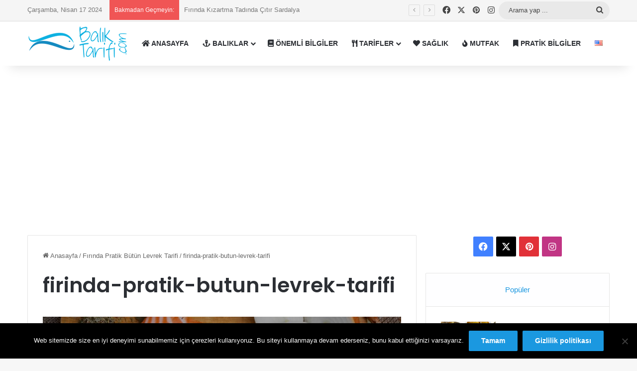

--- FILE ---
content_type: text/html; charset=utf-8
request_url: https://www.google.com/recaptcha/api2/anchor?ar=1&k=6LcGaoIUAAAAADMxOzVfp5NFrBSIFVmba9MPKxmS&co=aHR0cHM6Ly9iYWxpa3RhcmlmaS5jb206NDQz&hl=en&v=N67nZn4AqZkNcbeMu4prBgzg&size=invisible&anchor-ms=20000&execute-ms=30000&cb=o5b5vljzow0q
body_size: 48577
content:
<!DOCTYPE HTML><html dir="ltr" lang="en"><head><meta http-equiv="Content-Type" content="text/html; charset=UTF-8">
<meta http-equiv="X-UA-Compatible" content="IE=edge">
<title>reCAPTCHA</title>
<style type="text/css">
/* cyrillic-ext */
@font-face {
  font-family: 'Roboto';
  font-style: normal;
  font-weight: 400;
  font-stretch: 100%;
  src: url(//fonts.gstatic.com/s/roboto/v48/KFO7CnqEu92Fr1ME7kSn66aGLdTylUAMa3GUBHMdazTgWw.woff2) format('woff2');
  unicode-range: U+0460-052F, U+1C80-1C8A, U+20B4, U+2DE0-2DFF, U+A640-A69F, U+FE2E-FE2F;
}
/* cyrillic */
@font-face {
  font-family: 'Roboto';
  font-style: normal;
  font-weight: 400;
  font-stretch: 100%;
  src: url(//fonts.gstatic.com/s/roboto/v48/KFO7CnqEu92Fr1ME7kSn66aGLdTylUAMa3iUBHMdazTgWw.woff2) format('woff2');
  unicode-range: U+0301, U+0400-045F, U+0490-0491, U+04B0-04B1, U+2116;
}
/* greek-ext */
@font-face {
  font-family: 'Roboto';
  font-style: normal;
  font-weight: 400;
  font-stretch: 100%;
  src: url(//fonts.gstatic.com/s/roboto/v48/KFO7CnqEu92Fr1ME7kSn66aGLdTylUAMa3CUBHMdazTgWw.woff2) format('woff2');
  unicode-range: U+1F00-1FFF;
}
/* greek */
@font-face {
  font-family: 'Roboto';
  font-style: normal;
  font-weight: 400;
  font-stretch: 100%;
  src: url(//fonts.gstatic.com/s/roboto/v48/KFO7CnqEu92Fr1ME7kSn66aGLdTylUAMa3-UBHMdazTgWw.woff2) format('woff2');
  unicode-range: U+0370-0377, U+037A-037F, U+0384-038A, U+038C, U+038E-03A1, U+03A3-03FF;
}
/* math */
@font-face {
  font-family: 'Roboto';
  font-style: normal;
  font-weight: 400;
  font-stretch: 100%;
  src: url(//fonts.gstatic.com/s/roboto/v48/KFO7CnqEu92Fr1ME7kSn66aGLdTylUAMawCUBHMdazTgWw.woff2) format('woff2');
  unicode-range: U+0302-0303, U+0305, U+0307-0308, U+0310, U+0312, U+0315, U+031A, U+0326-0327, U+032C, U+032F-0330, U+0332-0333, U+0338, U+033A, U+0346, U+034D, U+0391-03A1, U+03A3-03A9, U+03B1-03C9, U+03D1, U+03D5-03D6, U+03F0-03F1, U+03F4-03F5, U+2016-2017, U+2034-2038, U+203C, U+2040, U+2043, U+2047, U+2050, U+2057, U+205F, U+2070-2071, U+2074-208E, U+2090-209C, U+20D0-20DC, U+20E1, U+20E5-20EF, U+2100-2112, U+2114-2115, U+2117-2121, U+2123-214F, U+2190, U+2192, U+2194-21AE, U+21B0-21E5, U+21F1-21F2, U+21F4-2211, U+2213-2214, U+2216-22FF, U+2308-230B, U+2310, U+2319, U+231C-2321, U+2336-237A, U+237C, U+2395, U+239B-23B7, U+23D0, U+23DC-23E1, U+2474-2475, U+25AF, U+25B3, U+25B7, U+25BD, U+25C1, U+25CA, U+25CC, U+25FB, U+266D-266F, U+27C0-27FF, U+2900-2AFF, U+2B0E-2B11, U+2B30-2B4C, U+2BFE, U+3030, U+FF5B, U+FF5D, U+1D400-1D7FF, U+1EE00-1EEFF;
}
/* symbols */
@font-face {
  font-family: 'Roboto';
  font-style: normal;
  font-weight: 400;
  font-stretch: 100%;
  src: url(//fonts.gstatic.com/s/roboto/v48/KFO7CnqEu92Fr1ME7kSn66aGLdTylUAMaxKUBHMdazTgWw.woff2) format('woff2');
  unicode-range: U+0001-000C, U+000E-001F, U+007F-009F, U+20DD-20E0, U+20E2-20E4, U+2150-218F, U+2190, U+2192, U+2194-2199, U+21AF, U+21E6-21F0, U+21F3, U+2218-2219, U+2299, U+22C4-22C6, U+2300-243F, U+2440-244A, U+2460-24FF, U+25A0-27BF, U+2800-28FF, U+2921-2922, U+2981, U+29BF, U+29EB, U+2B00-2BFF, U+4DC0-4DFF, U+FFF9-FFFB, U+10140-1018E, U+10190-1019C, U+101A0, U+101D0-101FD, U+102E0-102FB, U+10E60-10E7E, U+1D2C0-1D2D3, U+1D2E0-1D37F, U+1F000-1F0FF, U+1F100-1F1AD, U+1F1E6-1F1FF, U+1F30D-1F30F, U+1F315, U+1F31C, U+1F31E, U+1F320-1F32C, U+1F336, U+1F378, U+1F37D, U+1F382, U+1F393-1F39F, U+1F3A7-1F3A8, U+1F3AC-1F3AF, U+1F3C2, U+1F3C4-1F3C6, U+1F3CA-1F3CE, U+1F3D4-1F3E0, U+1F3ED, U+1F3F1-1F3F3, U+1F3F5-1F3F7, U+1F408, U+1F415, U+1F41F, U+1F426, U+1F43F, U+1F441-1F442, U+1F444, U+1F446-1F449, U+1F44C-1F44E, U+1F453, U+1F46A, U+1F47D, U+1F4A3, U+1F4B0, U+1F4B3, U+1F4B9, U+1F4BB, U+1F4BF, U+1F4C8-1F4CB, U+1F4D6, U+1F4DA, U+1F4DF, U+1F4E3-1F4E6, U+1F4EA-1F4ED, U+1F4F7, U+1F4F9-1F4FB, U+1F4FD-1F4FE, U+1F503, U+1F507-1F50B, U+1F50D, U+1F512-1F513, U+1F53E-1F54A, U+1F54F-1F5FA, U+1F610, U+1F650-1F67F, U+1F687, U+1F68D, U+1F691, U+1F694, U+1F698, U+1F6AD, U+1F6B2, U+1F6B9-1F6BA, U+1F6BC, U+1F6C6-1F6CF, U+1F6D3-1F6D7, U+1F6E0-1F6EA, U+1F6F0-1F6F3, U+1F6F7-1F6FC, U+1F700-1F7FF, U+1F800-1F80B, U+1F810-1F847, U+1F850-1F859, U+1F860-1F887, U+1F890-1F8AD, U+1F8B0-1F8BB, U+1F8C0-1F8C1, U+1F900-1F90B, U+1F93B, U+1F946, U+1F984, U+1F996, U+1F9E9, U+1FA00-1FA6F, U+1FA70-1FA7C, U+1FA80-1FA89, U+1FA8F-1FAC6, U+1FACE-1FADC, U+1FADF-1FAE9, U+1FAF0-1FAF8, U+1FB00-1FBFF;
}
/* vietnamese */
@font-face {
  font-family: 'Roboto';
  font-style: normal;
  font-weight: 400;
  font-stretch: 100%;
  src: url(//fonts.gstatic.com/s/roboto/v48/KFO7CnqEu92Fr1ME7kSn66aGLdTylUAMa3OUBHMdazTgWw.woff2) format('woff2');
  unicode-range: U+0102-0103, U+0110-0111, U+0128-0129, U+0168-0169, U+01A0-01A1, U+01AF-01B0, U+0300-0301, U+0303-0304, U+0308-0309, U+0323, U+0329, U+1EA0-1EF9, U+20AB;
}
/* latin-ext */
@font-face {
  font-family: 'Roboto';
  font-style: normal;
  font-weight: 400;
  font-stretch: 100%;
  src: url(//fonts.gstatic.com/s/roboto/v48/KFO7CnqEu92Fr1ME7kSn66aGLdTylUAMa3KUBHMdazTgWw.woff2) format('woff2');
  unicode-range: U+0100-02BA, U+02BD-02C5, U+02C7-02CC, U+02CE-02D7, U+02DD-02FF, U+0304, U+0308, U+0329, U+1D00-1DBF, U+1E00-1E9F, U+1EF2-1EFF, U+2020, U+20A0-20AB, U+20AD-20C0, U+2113, U+2C60-2C7F, U+A720-A7FF;
}
/* latin */
@font-face {
  font-family: 'Roboto';
  font-style: normal;
  font-weight: 400;
  font-stretch: 100%;
  src: url(//fonts.gstatic.com/s/roboto/v48/KFO7CnqEu92Fr1ME7kSn66aGLdTylUAMa3yUBHMdazQ.woff2) format('woff2');
  unicode-range: U+0000-00FF, U+0131, U+0152-0153, U+02BB-02BC, U+02C6, U+02DA, U+02DC, U+0304, U+0308, U+0329, U+2000-206F, U+20AC, U+2122, U+2191, U+2193, U+2212, U+2215, U+FEFF, U+FFFD;
}
/* cyrillic-ext */
@font-face {
  font-family: 'Roboto';
  font-style: normal;
  font-weight: 500;
  font-stretch: 100%;
  src: url(//fonts.gstatic.com/s/roboto/v48/KFO7CnqEu92Fr1ME7kSn66aGLdTylUAMa3GUBHMdazTgWw.woff2) format('woff2');
  unicode-range: U+0460-052F, U+1C80-1C8A, U+20B4, U+2DE0-2DFF, U+A640-A69F, U+FE2E-FE2F;
}
/* cyrillic */
@font-face {
  font-family: 'Roboto';
  font-style: normal;
  font-weight: 500;
  font-stretch: 100%;
  src: url(//fonts.gstatic.com/s/roboto/v48/KFO7CnqEu92Fr1ME7kSn66aGLdTylUAMa3iUBHMdazTgWw.woff2) format('woff2');
  unicode-range: U+0301, U+0400-045F, U+0490-0491, U+04B0-04B1, U+2116;
}
/* greek-ext */
@font-face {
  font-family: 'Roboto';
  font-style: normal;
  font-weight: 500;
  font-stretch: 100%;
  src: url(//fonts.gstatic.com/s/roboto/v48/KFO7CnqEu92Fr1ME7kSn66aGLdTylUAMa3CUBHMdazTgWw.woff2) format('woff2');
  unicode-range: U+1F00-1FFF;
}
/* greek */
@font-face {
  font-family: 'Roboto';
  font-style: normal;
  font-weight: 500;
  font-stretch: 100%;
  src: url(//fonts.gstatic.com/s/roboto/v48/KFO7CnqEu92Fr1ME7kSn66aGLdTylUAMa3-UBHMdazTgWw.woff2) format('woff2');
  unicode-range: U+0370-0377, U+037A-037F, U+0384-038A, U+038C, U+038E-03A1, U+03A3-03FF;
}
/* math */
@font-face {
  font-family: 'Roboto';
  font-style: normal;
  font-weight: 500;
  font-stretch: 100%;
  src: url(//fonts.gstatic.com/s/roboto/v48/KFO7CnqEu92Fr1ME7kSn66aGLdTylUAMawCUBHMdazTgWw.woff2) format('woff2');
  unicode-range: U+0302-0303, U+0305, U+0307-0308, U+0310, U+0312, U+0315, U+031A, U+0326-0327, U+032C, U+032F-0330, U+0332-0333, U+0338, U+033A, U+0346, U+034D, U+0391-03A1, U+03A3-03A9, U+03B1-03C9, U+03D1, U+03D5-03D6, U+03F0-03F1, U+03F4-03F5, U+2016-2017, U+2034-2038, U+203C, U+2040, U+2043, U+2047, U+2050, U+2057, U+205F, U+2070-2071, U+2074-208E, U+2090-209C, U+20D0-20DC, U+20E1, U+20E5-20EF, U+2100-2112, U+2114-2115, U+2117-2121, U+2123-214F, U+2190, U+2192, U+2194-21AE, U+21B0-21E5, U+21F1-21F2, U+21F4-2211, U+2213-2214, U+2216-22FF, U+2308-230B, U+2310, U+2319, U+231C-2321, U+2336-237A, U+237C, U+2395, U+239B-23B7, U+23D0, U+23DC-23E1, U+2474-2475, U+25AF, U+25B3, U+25B7, U+25BD, U+25C1, U+25CA, U+25CC, U+25FB, U+266D-266F, U+27C0-27FF, U+2900-2AFF, U+2B0E-2B11, U+2B30-2B4C, U+2BFE, U+3030, U+FF5B, U+FF5D, U+1D400-1D7FF, U+1EE00-1EEFF;
}
/* symbols */
@font-face {
  font-family: 'Roboto';
  font-style: normal;
  font-weight: 500;
  font-stretch: 100%;
  src: url(//fonts.gstatic.com/s/roboto/v48/KFO7CnqEu92Fr1ME7kSn66aGLdTylUAMaxKUBHMdazTgWw.woff2) format('woff2');
  unicode-range: U+0001-000C, U+000E-001F, U+007F-009F, U+20DD-20E0, U+20E2-20E4, U+2150-218F, U+2190, U+2192, U+2194-2199, U+21AF, U+21E6-21F0, U+21F3, U+2218-2219, U+2299, U+22C4-22C6, U+2300-243F, U+2440-244A, U+2460-24FF, U+25A0-27BF, U+2800-28FF, U+2921-2922, U+2981, U+29BF, U+29EB, U+2B00-2BFF, U+4DC0-4DFF, U+FFF9-FFFB, U+10140-1018E, U+10190-1019C, U+101A0, U+101D0-101FD, U+102E0-102FB, U+10E60-10E7E, U+1D2C0-1D2D3, U+1D2E0-1D37F, U+1F000-1F0FF, U+1F100-1F1AD, U+1F1E6-1F1FF, U+1F30D-1F30F, U+1F315, U+1F31C, U+1F31E, U+1F320-1F32C, U+1F336, U+1F378, U+1F37D, U+1F382, U+1F393-1F39F, U+1F3A7-1F3A8, U+1F3AC-1F3AF, U+1F3C2, U+1F3C4-1F3C6, U+1F3CA-1F3CE, U+1F3D4-1F3E0, U+1F3ED, U+1F3F1-1F3F3, U+1F3F5-1F3F7, U+1F408, U+1F415, U+1F41F, U+1F426, U+1F43F, U+1F441-1F442, U+1F444, U+1F446-1F449, U+1F44C-1F44E, U+1F453, U+1F46A, U+1F47D, U+1F4A3, U+1F4B0, U+1F4B3, U+1F4B9, U+1F4BB, U+1F4BF, U+1F4C8-1F4CB, U+1F4D6, U+1F4DA, U+1F4DF, U+1F4E3-1F4E6, U+1F4EA-1F4ED, U+1F4F7, U+1F4F9-1F4FB, U+1F4FD-1F4FE, U+1F503, U+1F507-1F50B, U+1F50D, U+1F512-1F513, U+1F53E-1F54A, U+1F54F-1F5FA, U+1F610, U+1F650-1F67F, U+1F687, U+1F68D, U+1F691, U+1F694, U+1F698, U+1F6AD, U+1F6B2, U+1F6B9-1F6BA, U+1F6BC, U+1F6C6-1F6CF, U+1F6D3-1F6D7, U+1F6E0-1F6EA, U+1F6F0-1F6F3, U+1F6F7-1F6FC, U+1F700-1F7FF, U+1F800-1F80B, U+1F810-1F847, U+1F850-1F859, U+1F860-1F887, U+1F890-1F8AD, U+1F8B0-1F8BB, U+1F8C0-1F8C1, U+1F900-1F90B, U+1F93B, U+1F946, U+1F984, U+1F996, U+1F9E9, U+1FA00-1FA6F, U+1FA70-1FA7C, U+1FA80-1FA89, U+1FA8F-1FAC6, U+1FACE-1FADC, U+1FADF-1FAE9, U+1FAF0-1FAF8, U+1FB00-1FBFF;
}
/* vietnamese */
@font-face {
  font-family: 'Roboto';
  font-style: normal;
  font-weight: 500;
  font-stretch: 100%;
  src: url(//fonts.gstatic.com/s/roboto/v48/KFO7CnqEu92Fr1ME7kSn66aGLdTylUAMa3OUBHMdazTgWw.woff2) format('woff2');
  unicode-range: U+0102-0103, U+0110-0111, U+0128-0129, U+0168-0169, U+01A0-01A1, U+01AF-01B0, U+0300-0301, U+0303-0304, U+0308-0309, U+0323, U+0329, U+1EA0-1EF9, U+20AB;
}
/* latin-ext */
@font-face {
  font-family: 'Roboto';
  font-style: normal;
  font-weight: 500;
  font-stretch: 100%;
  src: url(//fonts.gstatic.com/s/roboto/v48/KFO7CnqEu92Fr1ME7kSn66aGLdTylUAMa3KUBHMdazTgWw.woff2) format('woff2');
  unicode-range: U+0100-02BA, U+02BD-02C5, U+02C7-02CC, U+02CE-02D7, U+02DD-02FF, U+0304, U+0308, U+0329, U+1D00-1DBF, U+1E00-1E9F, U+1EF2-1EFF, U+2020, U+20A0-20AB, U+20AD-20C0, U+2113, U+2C60-2C7F, U+A720-A7FF;
}
/* latin */
@font-face {
  font-family: 'Roboto';
  font-style: normal;
  font-weight: 500;
  font-stretch: 100%;
  src: url(//fonts.gstatic.com/s/roboto/v48/KFO7CnqEu92Fr1ME7kSn66aGLdTylUAMa3yUBHMdazQ.woff2) format('woff2');
  unicode-range: U+0000-00FF, U+0131, U+0152-0153, U+02BB-02BC, U+02C6, U+02DA, U+02DC, U+0304, U+0308, U+0329, U+2000-206F, U+20AC, U+2122, U+2191, U+2193, U+2212, U+2215, U+FEFF, U+FFFD;
}
/* cyrillic-ext */
@font-face {
  font-family: 'Roboto';
  font-style: normal;
  font-weight: 900;
  font-stretch: 100%;
  src: url(//fonts.gstatic.com/s/roboto/v48/KFO7CnqEu92Fr1ME7kSn66aGLdTylUAMa3GUBHMdazTgWw.woff2) format('woff2');
  unicode-range: U+0460-052F, U+1C80-1C8A, U+20B4, U+2DE0-2DFF, U+A640-A69F, U+FE2E-FE2F;
}
/* cyrillic */
@font-face {
  font-family: 'Roboto';
  font-style: normal;
  font-weight: 900;
  font-stretch: 100%;
  src: url(//fonts.gstatic.com/s/roboto/v48/KFO7CnqEu92Fr1ME7kSn66aGLdTylUAMa3iUBHMdazTgWw.woff2) format('woff2');
  unicode-range: U+0301, U+0400-045F, U+0490-0491, U+04B0-04B1, U+2116;
}
/* greek-ext */
@font-face {
  font-family: 'Roboto';
  font-style: normal;
  font-weight: 900;
  font-stretch: 100%;
  src: url(//fonts.gstatic.com/s/roboto/v48/KFO7CnqEu92Fr1ME7kSn66aGLdTylUAMa3CUBHMdazTgWw.woff2) format('woff2');
  unicode-range: U+1F00-1FFF;
}
/* greek */
@font-face {
  font-family: 'Roboto';
  font-style: normal;
  font-weight: 900;
  font-stretch: 100%;
  src: url(//fonts.gstatic.com/s/roboto/v48/KFO7CnqEu92Fr1ME7kSn66aGLdTylUAMa3-UBHMdazTgWw.woff2) format('woff2');
  unicode-range: U+0370-0377, U+037A-037F, U+0384-038A, U+038C, U+038E-03A1, U+03A3-03FF;
}
/* math */
@font-face {
  font-family: 'Roboto';
  font-style: normal;
  font-weight: 900;
  font-stretch: 100%;
  src: url(//fonts.gstatic.com/s/roboto/v48/KFO7CnqEu92Fr1ME7kSn66aGLdTylUAMawCUBHMdazTgWw.woff2) format('woff2');
  unicode-range: U+0302-0303, U+0305, U+0307-0308, U+0310, U+0312, U+0315, U+031A, U+0326-0327, U+032C, U+032F-0330, U+0332-0333, U+0338, U+033A, U+0346, U+034D, U+0391-03A1, U+03A3-03A9, U+03B1-03C9, U+03D1, U+03D5-03D6, U+03F0-03F1, U+03F4-03F5, U+2016-2017, U+2034-2038, U+203C, U+2040, U+2043, U+2047, U+2050, U+2057, U+205F, U+2070-2071, U+2074-208E, U+2090-209C, U+20D0-20DC, U+20E1, U+20E5-20EF, U+2100-2112, U+2114-2115, U+2117-2121, U+2123-214F, U+2190, U+2192, U+2194-21AE, U+21B0-21E5, U+21F1-21F2, U+21F4-2211, U+2213-2214, U+2216-22FF, U+2308-230B, U+2310, U+2319, U+231C-2321, U+2336-237A, U+237C, U+2395, U+239B-23B7, U+23D0, U+23DC-23E1, U+2474-2475, U+25AF, U+25B3, U+25B7, U+25BD, U+25C1, U+25CA, U+25CC, U+25FB, U+266D-266F, U+27C0-27FF, U+2900-2AFF, U+2B0E-2B11, U+2B30-2B4C, U+2BFE, U+3030, U+FF5B, U+FF5D, U+1D400-1D7FF, U+1EE00-1EEFF;
}
/* symbols */
@font-face {
  font-family: 'Roboto';
  font-style: normal;
  font-weight: 900;
  font-stretch: 100%;
  src: url(//fonts.gstatic.com/s/roboto/v48/KFO7CnqEu92Fr1ME7kSn66aGLdTylUAMaxKUBHMdazTgWw.woff2) format('woff2');
  unicode-range: U+0001-000C, U+000E-001F, U+007F-009F, U+20DD-20E0, U+20E2-20E4, U+2150-218F, U+2190, U+2192, U+2194-2199, U+21AF, U+21E6-21F0, U+21F3, U+2218-2219, U+2299, U+22C4-22C6, U+2300-243F, U+2440-244A, U+2460-24FF, U+25A0-27BF, U+2800-28FF, U+2921-2922, U+2981, U+29BF, U+29EB, U+2B00-2BFF, U+4DC0-4DFF, U+FFF9-FFFB, U+10140-1018E, U+10190-1019C, U+101A0, U+101D0-101FD, U+102E0-102FB, U+10E60-10E7E, U+1D2C0-1D2D3, U+1D2E0-1D37F, U+1F000-1F0FF, U+1F100-1F1AD, U+1F1E6-1F1FF, U+1F30D-1F30F, U+1F315, U+1F31C, U+1F31E, U+1F320-1F32C, U+1F336, U+1F378, U+1F37D, U+1F382, U+1F393-1F39F, U+1F3A7-1F3A8, U+1F3AC-1F3AF, U+1F3C2, U+1F3C4-1F3C6, U+1F3CA-1F3CE, U+1F3D4-1F3E0, U+1F3ED, U+1F3F1-1F3F3, U+1F3F5-1F3F7, U+1F408, U+1F415, U+1F41F, U+1F426, U+1F43F, U+1F441-1F442, U+1F444, U+1F446-1F449, U+1F44C-1F44E, U+1F453, U+1F46A, U+1F47D, U+1F4A3, U+1F4B0, U+1F4B3, U+1F4B9, U+1F4BB, U+1F4BF, U+1F4C8-1F4CB, U+1F4D6, U+1F4DA, U+1F4DF, U+1F4E3-1F4E6, U+1F4EA-1F4ED, U+1F4F7, U+1F4F9-1F4FB, U+1F4FD-1F4FE, U+1F503, U+1F507-1F50B, U+1F50D, U+1F512-1F513, U+1F53E-1F54A, U+1F54F-1F5FA, U+1F610, U+1F650-1F67F, U+1F687, U+1F68D, U+1F691, U+1F694, U+1F698, U+1F6AD, U+1F6B2, U+1F6B9-1F6BA, U+1F6BC, U+1F6C6-1F6CF, U+1F6D3-1F6D7, U+1F6E0-1F6EA, U+1F6F0-1F6F3, U+1F6F7-1F6FC, U+1F700-1F7FF, U+1F800-1F80B, U+1F810-1F847, U+1F850-1F859, U+1F860-1F887, U+1F890-1F8AD, U+1F8B0-1F8BB, U+1F8C0-1F8C1, U+1F900-1F90B, U+1F93B, U+1F946, U+1F984, U+1F996, U+1F9E9, U+1FA00-1FA6F, U+1FA70-1FA7C, U+1FA80-1FA89, U+1FA8F-1FAC6, U+1FACE-1FADC, U+1FADF-1FAE9, U+1FAF0-1FAF8, U+1FB00-1FBFF;
}
/* vietnamese */
@font-face {
  font-family: 'Roboto';
  font-style: normal;
  font-weight: 900;
  font-stretch: 100%;
  src: url(//fonts.gstatic.com/s/roboto/v48/KFO7CnqEu92Fr1ME7kSn66aGLdTylUAMa3OUBHMdazTgWw.woff2) format('woff2');
  unicode-range: U+0102-0103, U+0110-0111, U+0128-0129, U+0168-0169, U+01A0-01A1, U+01AF-01B0, U+0300-0301, U+0303-0304, U+0308-0309, U+0323, U+0329, U+1EA0-1EF9, U+20AB;
}
/* latin-ext */
@font-face {
  font-family: 'Roboto';
  font-style: normal;
  font-weight: 900;
  font-stretch: 100%;
  src: url(//fonts.gstatic.com/s/roboto/v48/KFO7CnqEu92Fr1ME7kSn66aGLdTylUAMa3KUBHMdazTgWw.woff2) format('woff2');
  unicode-range: U+0100-02BA, U+02BD-02C5, U+02C7-02CC, U+02CE-02D7, U+02DD-02FF, U+0304, U+0308, U+0329, U+1D00-1DBF, U+1E00-1E9F, U+1EF2-1EFF, U+2020, U+20A0-20AB, U+20AD-20C0, U+2113, U+2C60-2C7F, U+A720-A7FF;
}
/* latin */
@font-face {
  font-family: 'Roboto';
  font-style: normal;
  font-weight: 900;
  font-stretch: 100%;
  src: url(//fonts.gstatic.com/s/roboto/v48/KFO7CnqEu92Fr1ME7kSn66aGLdTylUAMa3yUBHMdazQ.woff2) format('woff2');
  unicode-range: U+0000-00FF, U+0131, U+0152-0153, U+02BB-02BC, U+02C6, U+02DA, U+02DC, U+0304, U+0308, U+0329, U+2000-206F, U+20AC, U+2122, U+2191, U+2193, U+2212, U+2215, U+FEFF, U+FFFD;
}

</style>
<link rel="stylesheet" type="text/css" href="https://www.gstatic.com/recaptcha/releases/N67nZn4AqZkNcbeMu4prBgzg/styles__ltr.css">
<script nonce="2SVdhYlzuclnHz6HnLlsQQ" type="text/javascript">window['__recaptcha_api'] = 'https://www.google.com/recaptcha/api2/';</script>
<script type="text/javascript" src="https://www.gstatic.com/recaptcha/releases/N67nZn4AqZkNcbeMu4prBgzg/recaptcha__en.js" nonce="2SVdhYlzuclnHz6HnLlsQQ">
      
    </script></head>
<body><div id="rc-anchor-alert" class="rc-anchor-alert"></div>
<input type="hidden" id="recaptcha-token" value="[base64]">
<script type="text/javascript" nonce="2SVdhYlzuclnHz6HnLlsQQ">
      recaptcha.anchor.Main.init("[\x22ainput\x22,[\x22bgdata\x22,\x22\x22,\[base64]/[base64]/MjU1Ong/[base64]/[base64]/[base64]/[base64]/[base64]/[base64]/[base64]/[base64]/[base64]/[base64]/[base64]/[base64]/[base64]/[base64]/[base64]\\u003d\x22,\[base64]\\u003d\\u003d\x22,\[base64]/CugBJwqLDlh5IU8Kywr1gRsO0w4TDllnDrcOfwrXDulpNNibDpcK8K1HDhnhHKTHDqMOmwoPDpcOBwrPCqArCnMKEJjvCrMKPwpo0w5HDpm5kw78eEcKUbsKjwrzDqMKyZk1ow4/DhwYsWiJyQMK2w5pDVsOLwrPCiWTDgQt8fcOkBhfCmcOdworDpsKAwqfDuUtlQRgieQ9nFsKFw6ZHTEDDqMKADcK+cSTCgy/CvyTCh8Ocw6DCuifDhcKJwqPCoMOqKsOXM8ONNlHCp2sHc8K2w6nDosKywpHDoMKFw6F9wqhxw4DDhcK1VsKKwp/[base64]/CjcOISzfCnAobwrfCnHYbwpJUw6zDs8KAw6ITBcO2wpHDp1zDrm7DpcKmMktOecOpw5LDkcKICWVzw6bCk8KdwqBmL8Oww5DDh0hcw77Dsxc6wpTDvSo2wr59A8K2wokew5lldsOxe2jCmQFdd8KmwoTCkcOAw7vClMO1w6VtZi/[base64]/wpjCj8OQYcO2wo3DtMO1YUPDqcK5wo09w5Ycw6Z2eFs+wpJHZlk5IMKSRVPCt3YJPXAzw4bDj8O5e8OPS8OWw5hXw5Q8w6nCj8K1woXCgcK4H1/DmXzDiwd0YhzCosOvwp4CS3dHw4vCrER3wpHCocKXM8OWw7UdwqZNwrxtwotMwoHDsmHChH/Dtw7DmAbCuT1mPMOeOsK1XG7DggDDqCEML8KkwpvCn8Kqw4JIM8OpD8OkwpPCjcKeNmDDpcOBwp8bwrNaw6TDq8OYVBzCv8KQP8OAw7rChMK/wo8iwocRBAbDtcKcXnjCpjbDtE0oZxZES8O4w53CnFFlHX3DmsKLHMO/[base64]/XsK6FW7DlEdMOm5cTsKxw7dcBgzDkTfCtRxMZHtoaTLDn8OIwqDCgHPClAUDaydRwp0iMFQQwrTCgcKtwrZAw5Bdw5jDkcO+woUtw59YwoLDihLCkhzCusKAwrXDijrCkn7DgsOQwo00w59owoRFHMORwpbDog0SRsKIw7QPbcO6ZsOlc8KCaQ9/[base64]/[base64]/[base64]/CtQLCjCQ1wpXCt1PDvm8OUcKXw5DDp8K5w67CtcO+w6nCi8KeRsKvwqXDt1LDhHDDksOxVMKVG8KlCi42w5zDpGjCv8OUN8OpTsKzYDINXcKNQsOLeBjDiDJbXMOpw5DDscOpw5/CpGcHw4cFw5N8w5YGwovDljDDvChSw57DojvCqcOIUCoMw5Jaw6s5wqoTHcKswpEkHsKuwpnCvcKhRcKERS9dw43Ci8KaPRp1A2zChsK2w67CmjXDkB/CsMKVPTbDjsOuw4rCgyQhXcO0woQIS0szcMK7wp7Dj0zCt3cRwpJoZ8Kebyt1wqvDoMOzcn8wbyHDhMK3K1zCpS/CtsKfT8O8eVYjwpx+XsKawrfCmQhmPcOWGcK3FmTCmMO/wphdw5fDnHXDhsKFwrE/XiACw6nDlsOvwoFzw7t2I8KTaQVowqbDo8OUJE3DnnfCoAx3FsOUw5VaKMK/[base64]/DsW3Dixpew5HDrjfCncOmwqwmecO1w7RBwqsBw6LDncODwrbCkMKjPcOsbhMpPsOSBGYYOsKKw7rCjG/[base64]/DksKuw5RTaFQ4CMKDMsODwqA8J8OTYcO/CMO2w63Dv13Ch2nDhsKfwq/ClMKiwpl7fMOawqXDv3pTLhnChnc6w4I7wqkKwoTCkH7DrsOGw4/DngpMwoLCjcKmJWXCu8Ovw5RWwprChS4yw794wo0dw5JIw43DpsOUdcOmw6Yawp5bPcKaJsOYWgXCg3rDnMOeKsKofMKTwoFJw69BKMO5w6UJwptTw54bIcKdw63ClsOdWVIAw74VwoDDvcOfO8ONw5/CuMKmwqJswqHDocKTw6rDpcOSFxMfwrItw5cABRZjw6xfecKJAcOKwqJewrhcw7fCksKxwrwuBMOLwqDCvMK7IF/Ct8Kdbilmw7JqDGPCq8OcJcO/[base64]/DssO2w5s7Y2XCrTTDpAMRwoNKZ8K/JcKwH3jDr8K0wq8EwohGKVLCj3TDvsKHHTQ1LDgWd2DCtMKgwqYfw7jClsK3wpMoBgctEEYLTsOCDMOfw4VWd8KIw4Uvwo5MwqPDqSDDohjCrsO6Q0UAw7nCqnhew6fChcK4w78Rw7VHSMKgwr0yMcKZw6Qcw6zDo8OkfcK4wpHDsMOJHcKdIMOhd8OkKw/Cng7DnCZhw6PCuBVyOHvChcOmLcOow4dHw64aasODwqHDr8KeST/[base64]/[base64]/DnwzDswfDu3ITNMKLHDbCu3hLe8K1LsOWF8OAw6HDusK9cXYvw4rDk8OMw7UHBBkOd0fCsBdBw5DCg8KpXVHClFFDDjDDhWTCncKaEQo/MV7Dlx16w75Zwq7CvMOvwq/DqnTDm8KQUsO3w5bClUc/wpDCqHTDvns5UAvDsDV3w6k6RMOww78Mw6h8wroFw7klwrRiC8Klw7gYw5vCpAsDS3XCsMKQZ8KlOsOvw6VEPcKqZHLCp1cpw6rCiR/DuB4+wqIww6RXIxk1KDTDgTXDocOFH8OabjzDpMKEw5AzADxPw5zCusKVBCHDjB91w4LDlMKYw4rCscK/WMOTdkVjZDlXwoogwopuw5Qpwq3CrmHDpW7DuQssw47Dsk4Aw6YnaV53wqXClyzDmMKhECx5eknDk0/Cs8KyPg/CnsKnw79xLQYZw6geUMO2N8KuwpF1w6MjUcOPVsKFwpdtwrjCoE3DmsO6woY3E8Ovw7FPeErCo3RLP8OwVsOqB8OeRsOsWGXDti3DqFfDhkDDiTDDg8OJw6VAwr9awqbCtsKJw6vCpFN5w6w6BMKIwqTDssKfwovCmTg/d8KmdsKFw684CR3DgcKCwqYXEcKIQsOQaXjDpMKrw7xGFU9IWTzCiDvDoMKHOADDsgJ3w43DlD/DkRXClMOtAlDCuE3CrMOYaXocwqUsw5gdYcOobVlJw4TDp3fCmMKhCl/ChXHCgTdDw6nDrkrCkMO1wqjCkyR5ZsKQe8KGw5lhaMKiw50FDsKXwpHCu15dbn1gJBDDrE9Hw442OlQ6XEQjw7EkwqXDohBuOMOLXBbDkHzCpF/DqcK8WcK+w6cCZj8FwpkOVU8jQ8O9Vkg1wrnDgxVOwoxHYsKPEw0gDMONw7rDisKawrzDhsKXTsO5wogub8Kww73Dn8OnwrTDsUYzWTbCqmUOwpHDl0HDjz4lwrovKcOHwpnDt8OAw6/CpcO/ESzDqichw73Dg8OKA8OQw5wbw5rDnn/DqAHDnH3CpwJ1XMOQFTbDmyoyw7HDjFlhwoNEwpptOQHDosKrFMOGCMOcTcOxYMOUdcKHX3RwF8KAVMKydktTw63Csg3CklTCsD/ClkXDomNlw4glP8ORRXwIwp/DqzdzFhvClVk0wqPDpWvDjMKuw5HCpEg9w5DCoQ4lwqLCosOuwrLDt8KpMUnCo8KmMB4awoYuwrdEwqTDiHLClyHDhCNvdcK9w4ovasKXw7g+VgXDjcOAEVlhNsKNwo/DrwvCpHQhLFdlw6rDqMOXY8OIw4lmwpIFwpcLw6FHb8Kjw6nDrMKtIjvDjsOcwobCnsOEaFfCqcKHwo/CqknDqkvDk8OkWzwOW8Kxw6Uew5bCqH/Ch8ODEcKGFRjDtF7DqMKrG8OsKk8Tw4QcccOHwr4gEsOdKCwmwqPCscOywqNBwooJcnzDil0mwr7DosKcw7PDsMKtwqgAOwfCrMOfC0oVw47DvcKIP2wNCcOYw4zCmxTDlcKYQVRfw6rCjMO8GMK3fkrDncKAw6fDjsKAwrbDvXxNwqRaGi0OwphxXhQ/AVbClsObYXDDs0/[base64]/wolEwpzDgl7CjcKcwrfCrxfCo8KuwoHDpsKsMcKiEnZAwqDDnjUAacKfwpfDpMKJw7fCjsKxV8Kqw5TDsMKXIcOewpvDrcKUwpbDq3o3BFIqw57CpALCtnoyw4IHM3J3wpQZZMOzwqguwoPDpsOEOMOiOSlEQ1/DvsOQCSd0TMKCwoobCcO2w7/Du1o6W8KkFMOPw5LDlB7CpsOBwopvIcOrw4TDohEowpHDq8OYwpM5KR16TMOtYgjCvXQvwoEmw7bCq3PCryvDmcKLw4wiwpjDvlLCqMKdwoHCmS7DtsKGbMO3w6oUYWrCo8KJST5swpM6w4/CjMKGw4rDl8OYa8K0wrVPQB/CmcO4bcKePsOEasOqw7zCgjfDk8Kzw5HCj287DnUMw5lOaRfDkcKyH002AEFrwrdBw6jDiMKhJzPCpsKpN3TDlcKFw6jCmXTDt8KvYsKZLcKvwoMXw5cww4HCpHjCpWnCtsOVw7EhUDJVNcKDw5/[base64]/[base64]/CnnAVe8OgEMOyOgjCqVLDjSbCoXjDhB/Ck8OxCHdxw6vDnsOyIWLCsMKeaMOTwoolwrTDjsOXwrbCqsOPw6XDpcOlTsOLCHfDrMKVZ2wMw6nDrQ3CpMKaWcKUwoRewoDCq8O3w7ktwpXCiGI5HMODwpgzHlEZfV8VbF4KWcOOw6NCaCHDjXvCtAcUHWHChsOew69PVlQxwogjWGAmHwtMwr9dw7A0w5Ucwr/CqFjCl3XCqk7CrgPDmRF7DjhGW3DCuUl0PsOaw4zDs0TCisO4VcO1YMKCw57DjcK8a8Kawr9nw4HDkjnCgcOFexgkAW8RwqBpGxsMwocfwrNtX8KnC8KZwocCPHTChijDn1fClcO/[base64]/DtcOhwrEiwqLCmMKmIMKZFsKRw5zDicOBCBMwKGzCicOMOcONwq0VK8OxGFzDmMOsB8KkcTPDs1TCucOcw4XDhWXClMO+UsKhw7vDuiwOVzHCr3EZwpLDssKiWMOATMKkKMKww7jDiSHCh8OGwqHDr8KSI0tOw4rCg8OqwonCsx8IZMOuw7fCm0xyw7/DvsOCw4bCusKwwqjCqcKeIsOZwobDkULDrnjCgRIFw5EOwrvCtXhywoDDqsKCwrDDiz9XQBdcOcKoQ8K6Z8KResKccVdGwqhywo0OwpJycGXDr0t+HsKEK8KYw6MawoLDnsKVTH/CkXQkw705wpbCk1ZSwptMwrsDOn/DuXBEDE55w63DncOaNMKtNlbDrsKCwpdmw4LDusOBLsKiw69nw7gZYlESwosOSmvCvmXCkiDClULDhBTCgG87w6nDvjfDvcOew43CtCXCrcO/MVxzwrhRw4AHwpPDosOXWip3wrAcwq57dsK5dcO5BMOpdSpFTMKzLx/Dm8OPDMKicUICwpXCk8OZw73DkcKaGHsuw5A8NjvDnhnDrMOFMsOpwp7Di2TCgsOPw4FLwqJKwoB3w6cVw4DCsld/w5M0NDV6wrrCtMKCw5fCocKJwqbDscK8w5kha24IZcKrw59KTBZeQSNbBHTDrsKAwrMZMsKZw4kcecK6ZhfCmwLDv8O2wp7DpXdaw6rDojYBAsKPw5DCkW8yRsKcYV3DuMOOwq7CssOkHcOvV8O5woDCr0PDogpiOA/DusKeV8Kvwq7DuxLDicK9w75Bw6nCqVfDuE/Cu8OBcsOaw48TW8OMw5XDr8KKw6d3wpPDjW7CmTt0chUzMF41f8OhLWXDiQLDiMOXwrrDr8Olw6Uhw4zCvRYuwoJfwrvDjsK0cRslMMKtfsOCYMOPwr7Di8Oiw77Cj2HDoh5+PMOQEcK7WcK8PcOww6fDuXsPwqrCo2Bgw4scwrQcw5PDvcKdwrzChX/CiE/DvsOrOT/DrA/[base64]/DpCokwpEPJ13CqRtow5UdEAvDmDbDulzClFxsHnITHsO/w5xdDMOXPi/Dp8ODwojDr8OsY8OpZ8KCwpvDsiXDnsKdUkgMw73Dkx/DhcKZMMODH8KMw47DqcKbM8K6wrrCgMOvTcOuw77CrcK+woLCvcO5ewxGw4jDpgXDosKcw6hBcMKKw69WYsO8I8O1ASDClsOnAsOuUsOUwokMacKMwpnDuEBSw48cLi9iKMKvSG3Dv3g2HcOOQsOdwrXDgTXChh3DmjgTwoDCrE02w7/CtgV0JzzDgcKNwrosw7ddZArCl10awp3CqEURR1zCgMKbw5nDohsSbMKMw7BEw5fCl8Kow5LDisKJZMO1wqMIG8KpdsKKScKeGGQEw7LCncKBaMKvXBpADcOrCTnDj8ODw4AhVhrCk1bCii/Cs8Oiw5bDlSrCvTPCq8OTwqQlw7Riwrsjw63Cn8KjwrPCiB1Vw6l/WXLDnMKtwoNMVTopf357ZGHDu8KifwUyJ1lhTMOfDMOSLcOxWTbCrMOvGx7Dk8KTC8KEw4bDnhR4UiQiwol6ZcOpw7bDlQNGI8O5VHXCk8KXwqtDw45mD8ORDU/[base64]/Y2TCi1XCksOHVikwwqfDulIBU1ogWXIyWTDDiDx9w7Maw5hmE8Kzw7h4K8OFdsOnwqhhw5F5Wyc7w7vDkkk9w41/GcOrw6MQwr/DgE7DpDsrecOQw6ARwp5hR8OkwpLDkXDCkAHDgcK+wrzDuDx8UxVJwqjDqEQyw7vChjfCrH7CvHYJw7t1QMKKw50Bwp17w7wmLMKKw7XCg8Kdw4Z7C0bDhMKpMCY0AMKdZMOhKgfCt8OcJ8KQKDF/[base64]/CgMKcw5HDvBo+wpQ/[base64]/DnlRXTcOmwpjDsH8ZGQo8w6rCsMKuQhAUEcOJDcOsw6rCvGzDssOPa8OKw7F1w6LChcK4wrrDlHTDhlTDvcOtw4jCjWzCo2bCgsO0w4wYw4Rgwrdqdyktw7vDscK2w5U4wprDlcKKGMOFwpBQKMO2w5ElGy/CmFN8w4dEw7IFw75gwo/CgsOdM1vCp0nDmw/[base64]/DhxUnTMKiw7/[base64]/w6jCljdBLsKIA8KNacORwrbChE1ZPsK4wrvDrcO6N2dHw7HDqcO4wqBAXMOrw47CgToDM3zDqw7CsMOUw5Eyw5PDgcK1wq/DgD7CthjCsAbDjsKawrFxw6s3f8K9wodscQ5oWMKFIG1NJ8KXwqtJw5PCplfCjHPCiXfClsKIwrLCoGPDqcK5wqrDj37DksOww4PCpSg7w5N0w6h3w5AfQXYFRMKlw6wtwpjDisOjwrDDicKDYS/CrsOsTTkNcsOtX8OhVsKFw7lbKcKJwoxLCBHDo8K1wqfCmHJiwpnDnDLDowrCr2sPGD0ww7HCtnvCqsK8ccOdw5AdV8KsHsODwr3CuRF7dWQpW8Kuw7Maw6dVwpNIwobDvDPCocOEw4IHw7zCp1g1w7kULcOIFGHChMKYw5nDiy/[base64]/[base64]/DlyPCrsOlw6nDt8KWw5nCv8KFbUjDsMK8wrzCmkPCv8OfWnXCvMO/w7fDv1zCjzUEwpkAw6jDoMOIWiZJBVHCq8O2wpXCs8KzVcO0d8O4dMK1e8KgFcOPTCPDpgxBJsK0wobDgcK6woXCmGMGFsKSwpvCjMOgSUw/wofDjcKnOG/CvWwlTS3Cjnp7Q8OsRhnDlCQtVHXCo8KaWTPCtF0/wqwoP8OzRMOCw7HDp8Ocw5xFwqPDhGPCjMK9wr7DqnMJw4nCoMKewrIbwrdzMcO7w6A6K8O6YGA3woXCucKaw4FJwo1IwpPCkcKGHcK7FcOoOcKoAMKBw6kfOhfDjW/Dr8Okw6MEccOnXMKUJCzDhcKUwrsawqLCtznDlnzCisKfw7JXw5MGWsKawqfDkcOfB8KabcOsw7PDom4aw5luUgYXw6o7wpgrwqo9VBADwrfCnnUkecKXw5h6w6XDn1nChxJzVSPDgV/CnMKEwpVZwrDCtDLDmcO8wqHCg8OzRzdZwrHDtcOSUMOJw7fDqBLCi3vCtcKSw5fDq8KQNmfCsVzCmlDCm8KtOMOfYG5cZEYLwqPDvixRwrzDmsOqT8OXw4fDrGlqw4l9U8KDw7UZIDQTIyzDu13Ch211WMO/w4J0VsOSwqp/W3fDl2gjw7bDiMKwI8KZCMKfLsOFwrzCh8Khw513wrRUJ8OTd03DmWNNw6HDvjHDmlAAwpk4RcKvwrxcwonDocOGwp9ATDINw6LCscOEbS/CrMKZS8KUwq03w7wMScOuRcO6LsKMw5szZsO0CGjChX1dVQkYw7nDq2ghwpfDv8OudcK0LsOAwq/DkMKlBl3Cj8K8GV8fwoLCgsOoOMKtc3HDkMOMAhPDusOCwolJw5QxwonDr8KxA2FvB8K7JXHDozRdC8K/TTXCg8OVw796fWrDnU7Dr2TDuA/DqDBzw6B4w6TDsFjCuy4cSsOgQ304w7vCtsOtA2jCrm/CusO0wqFewr4rw5tZYCbCpmfCiMOYw40jwqokQCggw6xCYsOCF8O3ZsOjwq1tw5vDpiA+w5jDisKgRhrCvcKvw7tswoXCtcK6C8ORAFnCoQfDlz/CuzrClhDDuS1+wrVKwprCocOhw7gDwpo4OcKbKApGw7DCgcO2wqfDpzZKw4I9w6fCpsO/[base64]/CjsKSwr1Kw5XCm8KWwrA1JFsSBcOgw5/DjBFJNsO+dTINBChBw55IDMKgwq7Dkjx8JFlPX8Onwr8swoYcwofCnsObwqMzcMKARsOkNxfDqsOiw5p1SsK/CCI6f8KZK3LCtA4XwrpZA8OuQsOlw49UTA8/YsKTLi7DmDBAfRPDinnCuwswQMOJw6XDrsK1djI2w5Qhw6V3w7N7bQpTwo81wpHClg7Dq8KDHhMcP8OONDgTwpIDe2MtIAMZTS9aC8KfZ8O5c8OIKhfCpRbDgHNLw64sXCs2wp/CqcKUw5/Du8OuYDLDliJAwqtfw6gTS8KiTALDq34lMcO+HsKgwqnDtMKaXypqEsOOb2Nbw6/CtFM1YztyJ34VelULKsKnVsKOw7YAacOAFcKeK8KsHMOjH8OoEsKaHsOcw4MLwp08aMO6w4NNVC0VFFomHMKbfCplJn1SwqjDlMOKw45gw6tCw4A3wolkFSh/alvDlcKXw6hjRE/DusOGccKiw4rDnMOwTsKeQ0XDkkXChz4Zwq3ClMO7SCzDjsO8YcKAw4QKw7/Dsy04wq9WbEk8wqLCtX7CtsOWT8Ohw47DncOJw4fCqxPDpMOHfcOYwoEdwq7DosKMw5DCgsKMbcKhYmU3bcOmLiTDikfDosKDHcOYwr/DmMOMHxk5wqPDl8OMw7pfw7/Duh/[base64]/[base64]/wqsUVxrDj8Ohwp/[base64]/wpjCl8Ohw4d5wonCjRNuwoDCrRDCqcK2eBPCkjPDuMKPDsO3PTM/w6YMw6J9DEHCqF1MwqgRw493IWkmQMO6H8OiUsKCQMO5wrg2w53DjMO6UHrChTkfwpM1UcO8w4XDgg44TFHCpETDo2g1wqnCuCwuMsOnIh/Dn3fClGQJeTPDtMKWw4QGasOuAsKJwoxkwpoXwqAWM0hYwo7DjcK5wpPCtWlowpDDqkQhNxogf8O6wpTDrE/CsSg4w6vDikYsW3UMP8OLL2/CgMK+wpfDt8K/R37CpBxfGMKLwqF7aXXCu8KAwqt7AmseTMO1w4zDngvDp8OWwpISZzHCnlgWw490wrRkW8KtdwnDiEPCq8OvwpQbwp1yBT3CqsK2e3bCosOWw6LCqsO9bzdpVsKuwoPDhnxRT0s/wqwWKkXDvVzCrgxcVcOpw50Cw6bCp2zDmEXCuSPCiUXCnDbDicK2VsKWYycew5RYAjd/[base64]/wpPCjsO/T0ctFiPDlcOKJsK9w5vDoE/[base64]/Dvg3CjMOIXMO2f8OfLWpHYzwKwpBUw5dDw6nDvDvCtDsrBsOYejjDlV0id8OHw4PCsGhiwrfCiTN/bxPChXPDsmpOw6Y4OsKcMWtZw6E/IypAwqHCsBHDu8OCw71VNsOdO8OfEcKcw6A8A8Kkw53Dq8OjX8Klw63CmsKsOFbDh8K1w50/A0LDojPDuTEAEsOyfFI+w5nCs0fCn8OnMFvCpnNCw6JywobCucKJwqfCnsK3KwjCrXfCh8OUw7TDmMOROsObw4A4wpbCvsK9Blc/UxA7JcKuwpvCrUXDgGbCrxt2wqE6wrXCrsOEJMKVICHCrE8JT8OUwpfCp2BIQ1EBwobCkxsiw6MTVzjCpUHCmkEbfsK0w6XDpcOqw68vXwfCo8OLw5HCusOZIMOqMsO/QcK3w6zDpHrDqmfDisOZDsObESLCsC5LA8OXwrseRMO/wqhtOMKxw4QPwqNUEsOpw7TDv8KcdAgtw77DgMKjKh/DonbClcOmDj3DnxJIJHZqw7zCslzDgwnDjjYNB1rDoTDCulFLYhIIw6vDtcODc0DDm3B6FxNcZsOiwq3Dj2Jlw5svw7Isw54Wwq/ChcKUEg/DjMKbwrMWwrrDqEMmw5Z9PVQkY0bComrClnwUw5sxHMOfXBY3w73DocO/wrXDjhlaGsO5w7l3Zm4Hw7vCscKOwqTCncOYwpjChcOnw7rDpMKbUV1swrnCij5WIxDDgsO4DsOlwoXDiMO8w6RQw5nCmcKywqHCr8K+H3jCpQd2w7fCi1fCrGXDusOrw7wYZcOSSMKRBGvChwUzwp7CkMO+wpA5w7/DtcK+woLDtVUYA8KTwpnCmcKRw4A9ZsOnRizCucOgNCnDhsKIf8OmdFZhYlF1w7wZR0Z0QsK+YMKcw57CgMKUw58HYcOKVMKYPQZWJsKmw4HDr2PDvXTCnFDDs15AGcKAeMO/w5J7w78nwq9JMiTClcKCUBDDj8KIXMK9w6Vlw7ZjIcKow7TCtsOcwqbDkRDDt8Kgw6fCk8KRI0/CmHctdMOjwpvDqMKXwppTKzU5ZTbCuTh6wo3CghkCw7LCtcOzwqPCjcOIwrHDg3/DsMOkwqHDgW/[base64]/w6JNIMOvXGB6YsO4w55YeMO4wpzDsHvCi8O9wpkUw45QG8Oyw7Z9WkMwcQ9/w7FhdRnDvXIiw47Co8OUZWYeMcOuJcKfTShwwqvCqQxDYT9UMsKSwpzDswlwwox+w4tlBRTCmAvDrsKqHsKtw4fDhsOJwqfDpsOJGB3CssKRYzzCg8Ojwodewo/DjMKfwqF5UMODwqdIwpEAw53Dk3MFw5JzXMOFwpoTMMOvw5PCocKcw7Ikwr7DmsOrAcKewoF4w7zCpCEtOMOcw6k+w67DtWPCo0nCsz8VwrVJdE/[base64]/ClsKlwphBWg56w7xOO8OZw57CrsO2AUYcwpQOXsObwrV0GwRRw6B7R2DDrsKBR1PDnSkIW8ORwrjCisOWw4LCosObwrl2w7HDocKZwopQw7/Dr8O2wpzClcOwQwgVw63CosOZw5HDqQwSNAdJw43DocOYAjXDhF3DvcOqYSbCosKZTMOBwqPDpcOzwpHCm8KLwqFFw5E/[base64]/Dt8OjNFpdLF5LJMKqwrzCr1/Cu8Oow6vDkFTDq8OVagvDtw1kwqNEw6xJwrvCj8OWwqQEA8KHaTHCmxfChk/CgwLDpUc3woXDtcOSOmg+w6cFRMOdwp4xYcOdXmJlbMOzLsOHaMOdwoTDmGHCqlUpCsO0PiXCgcKAwoXDkTVnwqhADsOTFcO6w5LCmDZzw5bDslBfw4PCqcK6wo3DsMOGwr3Cj3DCmzN/w7/CsQzCscKgEkcTw7nDpsKNBlrCrMKew5c2D1zCpFTCu8K+wrDCu1UhwrHCmi/CvMOJw7pSwoQ+w5fDvEowLsKlw7XDoWkjD8KfRsKvKU3DqcKKT3bCocKaw6g5wqkPJFvCpsOdwrQta8OAwro9S8KSV8OIFMOPPw5+w5QEwrlqw5rDlnnDlRXCuMOnwrvDssKiKMKnw7/CpBvDtcOVQ8OVdGEpGQwdOcKDwq3CnB5Dw53Cjk/CsivDkwB9wpvCsMKAw6VAa3Jnw6zCl0PDtcKFP2oIw4d8McK3w4k+woN/w7jDqBLDvWJ5woYmwoM8wpbDscOQwqfCk8OewrAkOcKuw63CtSbClMKUSgTDpGzCnsOLJC3DiMKNZX/Ch8OTwpMOCj0DwqDDqW8tVMOuVsKDwqLCvyHCp8KVWMOzwojDjQl8HzDClx/CuMKOwodGwoDCpMOywrLDrRjDhcKew5bCnUoowq/CkBDDicKHLyI/PhbDs8O8eCnDsMKuwqUMw4jCiWIowoV3w6zCuFHCpcOew4DDsMOUWsOlBMOoJsO+IMKbw6N1asO/w6PDl0E4WcKdHcOefsOJJMKQISPDv8Olwo8CZkXCrSjDncOnw7XCuQFJwpthwo/DpSLCoXMFwp/[base64]/[base64]/[base64]/CscOcQUZ1wr5VDkjDusKsIcKNw5hhwoVDw5rCjMKbw79nw7TClsO4w5jCnmhUZiPCuMK+wrvDgltmw6BXwrfDiVRhwqnCnUzDqsO9w4wkw4/DuMOMwoANOsOuHcO6wpDDisKYwodJdUcaw5Z0w6XCiWDCqD0KZRQwK1TCmMOVT8K3wo16E8Ove8KhTWhJeMO0DBgEwpw9w7YdY8KuD8OGwqjCuVnDoQ8KKsKTwpvDsTcBUcK3CsOZVHcDw7LDm8O7LGrDkcK8w6Q/[base64]/CmcOPfgFFwosHMV3Di8OtwrnCs8O7wrXDhsKkwpfDtDQ8wpDCkn/ClsOywo0CfyzCg8OCwrvCuMO4wo8BwrPCthksaDvDgDfClw07RnHCvwYvwpTDuD8CO8K4XHAbJcKkwp/Cl8Kdw7fDvH1sccKaOMOrNsOSw41yH8KCBMOkwqzDlR3DtMOhwpIEw4TDthk8VV/[base64]/[base64]/Cu8Obw5bCk8KMwqfDmj/DnHkzw6fDrMOYJMOiRw7ColzDn1/DuMKKZ1FSUS/CrgDDncKwwptxUQNXw73DjxQCbB3CgTvDmwIrTSDCiMKCfcOsbjpMwpRNPcK1w6MMfFccZcK0w7XCi8KIMiFww7/DlsKCYnJPbsK4O8Otd3jCiTJww4LDjMKNwp1aEgTDgMOwLsKGGyfCmQfDjMOpfghvRC/CtMK4w6sZwpI0ZMKWC8OBw7vCvsOQWVVswr1ra8OUD8KUw67Dok5KNsK/wrM1GAojCcOcw5zCrEjDlcOuw43CsMKzw73CjcKYLMKHaQIGdWXCtMK/w5kpb8OPw4zCpUzCmsOiw6vChcKQw4rDlMKkw6rCmsKmwo8Ow7JAwrvCjsKkQHvDvsKoMDF5wow1AjkYw6XDq1TCiGDDmMOywo0VY2HDtQYzw5TDowPCvsOyccKHb8K4ST3CicKdDEHDhFEWF8KzScKlw5A/w5ljKy96w447w78pEMOJGcKiwoVWKMOyw4nChMKdJk18wr9pw6HDjA18w7LDn8KLChXDmMKUwp0bE8O7T8Okwo3CksKNGcO2Y39OwoQ1fcO9OsK0wo/[base64]/[base64]/[base64]/[base64]/Cm8K1IsO3wpfCr8KvVm7CkVXCq8K5woHDisOJesOdA3zCs8OywqvDtDnCtsOQGwHCuMKuUkkOw68pw7LDgm/DsEjCisK8w447Nl3Ds0rDoMKiYcKDV8OAZ8OmTw3Dr21qwqp/YsKYGxlYXQtDwpHCscKWDTTDjsOhw6bCjcOFW1cwSDrDu8O3RcOeWREXOVkEwrfDlwBow4jDgMOFCSpow5fDscKDwqduwpUlw7/[base64]/[base64]/CnDvCgEpDwpVSQHYacsO6wqXDq3HDri0Ww4/CrUnDvsKyfsKnwqNrwq/DicKHwr5Iwr/CvMKEw75mwoxQwoLDnsOvw7vCvjfChCfDmsOTLjLCqMKzV8O1wrPCvAvDl8Ksw6cIUsKDw4UKK8Old8KhwpQ0CMKUwqnDt8O8QnLClFXDv38+wrdTZXt9dhLCqEPDoMOFCTESw7w8wrYow73DvcKrwoo3HsKlwq5/w6QXwq7CuRLDpWzCksKLw7vDtFrCrcOKwonCvSLCmMOvFsKOMAHCuSfCjkTDs8OPK15DwpLDkMO1w45sSBRcwq/DvmXDgsKpaD/CpsO2w6bCtsK8wpvCiMKlwo06wo7CjmLDhQ7CjV/Di8KgGgjDrsK8BsOWYMODCUtJw57ClAfDsFIQw47CpsOjwp9dHcKfPSBdKcKew7xtwpzCtsOZRcKJVUQgwrzCqHjCtGVrIjXDqsKbwok6w596wonCrk/DrcO5MMOEwo4cFsOIX8Khw7bDvjIYEMKGEB/CnlHCthQeGsKxw4rDkG90VcKZwqBNCsObQhXCjsKKF8KBdcOJGw7CscO/FMOCGksPaHHDh8KcO8K9wphODyxGw60YRMKJw7HDsMO0GMKCwrEZR2rDq0TCt3ZRDMO/AsKOw67DjB3CtcK5VcOwLkHCkcOlWntFbhLCvg/CrcKzw5jDiwPChHFhw5cpdz4IUW1sccOowo3DoiDCpAPDmMOgwrUew5F5wrAARcKrMsK1w4N5XjcPWw3DolAIPcOfw5N/w6zCj8K4TcKDw5jCksOPwpfCicOQIcKJwolTU8OJwovCp8Otwr/[base64]/DvTxqwqAAccOyw7hdTsO+wqrDuWJgw5oVwopxw505wonClhzCvsK6UFjCh2vDisKCJQDCmMKhRA7CpMOvck8Iw5fCvUvDvsORc8OGQR/CisKow6/Dr8K4wqfDukEQXntSZsKrGEtfwqBfecOawrdyJ3tlw6vDuhkLLWNuw6rChMKsA8Knw6YVw7hMw4Bmwp7DsXNnPCtVJSxvAW/CocOQZi8qCQrDuEnDiibCncKIZgATCVYKOMK8w4XDmwVIFkBvw6nDusO5ZsO/wqAKd8OuEFsTHGzCosK6Ew7CoBFcZMK/[base64]/CrsOMIsOoeSBMw6LClcORw6hiwrLCm0rDhgIjLMKgw7Q/GkASFMKSfMO2wqfDicKLw43Dp8Kqw6JIwr7CtMOkNMOhFcOjQjfCt8Ojwo1owrUpwrpMWB7CnzzDtzx+OsKfD1TDjcOXMMK/[base64]/wrIVMXfDjMObw5fDuRcrw4XDpcKQI8Kdw5jDpDDDh8OmwonCpsKkwqzDlcKCwrLDiFTCj8OIw6BtRiNOwrrDp8OMw4fDvzAVJxjCtH5DY8K+GMOkw4zDj8Ozwp1XwqluNsOeaQ/CkyXDtnDDncKLHMOGw7NiFsONG8Ogw67CrcOORcOpRcKPwqvCqkgwU8KvfQ3CnnzDnULCimoOw5shA3TDj8Ofwr3DmcKxe8KuN8KzesKXSsKhGll7w5EAU0x3w5/[base64]/B3BORFfCjVjCpDvDlcKFwojDr8KdwojCkSduDsOuWyfCq8KowqBVGjXDnHnDlwDDoMKYwqrDu8Kuw4hIHHLCn2jCj1N8BMKMwpvDjRrCjWrCkz9tEMOMw6UrJQgsN8KQwrcCw6TCosOkwoBtwqTDqgY2w6TCgEzCs8KzwpR4ewXCjSXDkVnCvBXDoMKmwr9Qwr/Dk017E8OncgTDkUstHQHCgAjDu8Oow6/CjsOtwoTDri/CtUA0ccOqwo/[base64]/Ct04hTF7CmMKOwqc1w6JLcsO0ayvCo8ODwpzDh8O+YRfDtMOxwq0Hwp5uPhl3P8OLeAlFwoDCmcOkChwpQ1hxHcKIVsOUBRXCjDYiR8O4GsOfax8Qwr/DvMKDTcO/w4BnUmLDpkFTQkbDgMO/w7vDvy/[base64]/UMKVEhEVw4vCjsOiWy7CjV5xNMK3CXHDnMKBwqppMcKLwod4w7jDtMObERodw6bCo8KtOnpqw4/DqC7Cl2zCtMKHV8OvZghOwoLCvhPDhB7Dhh5kw7F5LcOHwrnDtEpOwqFGw5V0Q8O1wp5yQg7DpmLDpsO8wo0FKsKtw7UZw5h5wqZkw5Jtwr4swp/CkMKXDUHCqH15w68bwrHDvn/DmFN8wqJywq5hw7o9woHDunt5ZcKtU8OAw6LCu8OJw4piwqTDnsO0wozDpScMwpEzw63DgwfCp23DpkbCtWLCq8OMw67Cm8O5GWRhwpMpwrnCh2rCr8K+wqLDsCNHP3HDqsOmS3cDFcKEUwcewoDDgDHCiMK0H3XCpsO6NMOWw5TDiMK9wpTCjsK4wp/[base64]/wrcGwqrDr8OsMMOYw4HCg3jCtQAAw7zDqFZXwrHDucK2wrrCkcKaGcOAwoDCpkbCskfCnTEnw6HDnHrCoMKPQnYdYMONwoPDsBpPAynDhcOqGsKwwpvDuQvCo8OOasOpCSZpV8ObWcKqNg\\u003d\\u003d\x22],null,[\x22conf\x22,null,\x226LcGaoIUAAAAADMxOzVfp5NFrBSIFVmba9MPKxmS\x22,0,null,null,null,0,[21,125,63,73,95,87,41,43,42,83,102,105,109,121],[7059694,878],0,null,null,null,null,0,null,0,null,700,1,null,0,\[base64]/76lBhnEnQkZnOKMAhnM8xEZ\x22,0,0,null,null,1,null,0,1,null,null,null,0],\x22https://baliktarifi.com:443\x22,null,[3,1,1],null,null,null,1,3600,[\x22https://www.google.com/intl/en/policies/privacy/\x22,\x22https://www.google.com/intl/en/policies/terms/\x22],\x2271i5DjxSeXfKNEm+Vqg7uwJ/dWW0iIJChWon2rNHels\\u003d\x22,1,0,null,1,1769484177599,0,0,[238,165],null,[177,153,215],\x22RC-9QxIifVLBAn0DA\x22,null,null,null,null,null,\x220dAFcWeA4iWm9wzgF3IPrWljqxaRCxACpHSrIRUssApRRFTLRV-l-t_sG00bs55OmQMfTtc3qLWUQZhmApbDlmJRjfSqOFpTtvjw\x22,1769566977651]");
    </script></body></html>

--- FILE ---
content_type: text/html; charset=utf-8
request_url: https://www.google.com/recaptcha/api2/aframe
body_size: -270
content:
<!DOCTYPE HTML><html><head><meta http-equiv="content-type" content="text/html; charset=UTF-8"></head><body><script nonce="ZlJUIsN_5UaSNPHAzypBdw">/** Anti-fraud and anti-abuse applications only. See google.com/recaptcha */ try{var clients={'sodar':'https://pagead2.googlesyndication.com/pagead/sodar?'};window.addEventListener("message",function(a){try{if(a.source===window.parent){var b=JSON.parse(a.data);var c=clients[b['id']];if(c){var d=document.createElement('img');d.src=c+b['params']+'&rc='+(localStorage.getItem("rc::a")?sessionStorage.getItem("rc::b"):"");window.document.body.appendChild(d);sessionStorage.setItem("rc::e",parseInt(sessionStorage.getItem("rc::e")||0)+1);localStorage.setItem("rc::h",'1769480579664');}}}catch(b){}});window.parent.postMessage("_grecaptcha_ready", "*");}catch(b){}</script></body></html>